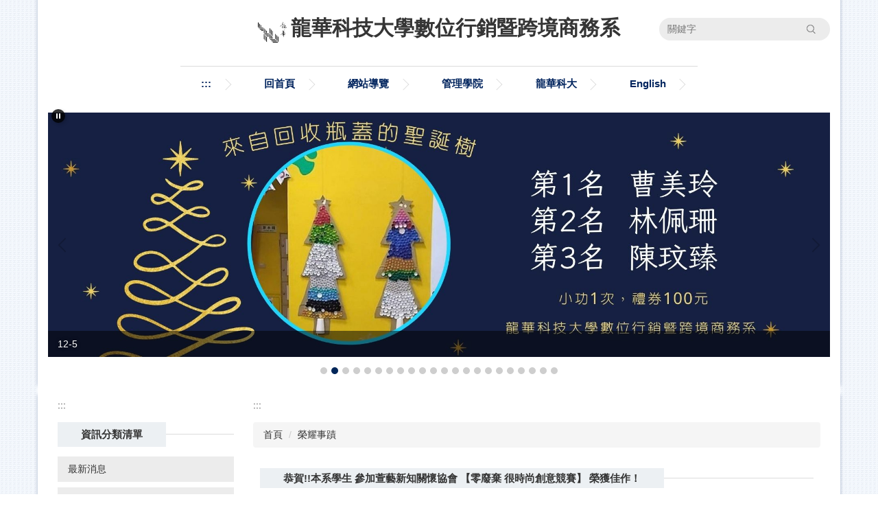

--- FILE ---
content_type: text/html; charset=UTF-8
request_url: https://dmcc.lhu.edu.tw/p/406-1028-17795,r172.php?Lang=zh-tw
body_size: 9813
content:
<!DOCTYPE html>
<html lang="zh-Hant">
<head>

<!-- Google Tag Manager -->
<script>(function(w,d,s,l,i){w[l]=w[l]||[];w[l].push({'gtm.start':
new Date().getTime(),event:'gtm.js'});var f=d.getElementsByTagName(s)[0],
j=d.createElement(s),dl=l!='dataLayer'?'&l='+l:'';j.async=true;j.src=
'https://www.googletagmanager.com/gtm.js?id='+i+dl;f.parentNode.insertBefore(j,f);
})(window,document,'script','dataLayer','GTM-PH7KC236');</script>
<!-- End Google Tag Manager -->
<meta http-equiv="Content-Type" content="text/html; charset=utf-8">
<meta http-equiv="X-UA-Compatible" content="IE=edge,chrome=1" />
<meta name="viewport" content="initial-scale=1.0, user-scalable=1, minimum-scale=1.0, maximum-scale=3.0">
<meta name="mobile-web-app-capable" content="yes">
<meta name="apple-mobile-web-app-status-bar-style" content="black">
<meta name="keywords" content="lhu, 龍華科大,數位行銷, 跨境商務, emcc" />
<meta name="description" content="&lt;p&gt;&lt;img alt=&quot;萱藝新知關懷協會【零廢棄 很時尚創意競賽】榮獲佳作&quot; height=&quot;250&quot; src=&quot;/var/file/28/1028/img/210/179414917.jpg&quot; width=&quot;800&quot; /&gt;&lt;/p&gt;" />
<meta property="og:image"  content="https://dmcc.lhu.edu.tw/var/file/28/1028/pictures/437/m/mczh-tw30x30_small17795_544750286261.png" />

<meta name="google-site-verification" content="fxCfaNgKh82XWzsEI16bYOJs-zRjxI4xL2sKbxA9y_g" />
<!-- Google tag (gtag.js) -->
<script async src="https://www.googletagmanager.com/gtag/js?id=G-2D3Q6LLEV8"></script>
<script>
  window.dataLayer = window.dataLayer || [];
  function gtag(){dataLayer.push(arguments);}
  gtag('js', new Date());

  gtag('config', 'G-2D3Q6LLEV8');
</script>

<script type="text/javascript">
    (function(c,l,a,r,i,t,y){
        c[a]=c[a]||function(){(c[a].q=c[a].q||[]).push(arguments)};
        t=l.createElement(r);t.async=1;t.src="https://www.clarity.ms/tag/"+i;
        y=l.getElementsByTagName(r)[0];y.parentNode.insertBefore(t,y);
    })(window, document, "clarity", "script", "ljoext5rl8");
</script>

<meta property="og:image"  content="/images/favicon.ico" />

<title>恭賀!!本系學生 參加萱藝新知關懷協會 【零廢棄 很時尚創意競賽】 榮獲佳作！ </title>

<link rel="shortcut icon" href="/images/favicon.ico" type="image/x-icon" />
<link rel="icon" href="/images/favicon.ico" type="image/x-icon" />
<link rel="bookmark" href="/images/favicon.ico" type="image/x-icon" />


<link rel="stylesheet" href="/var/file/28/1028/mobilestyle/combine-zh-tw.css?t=cc00ab1a8a" type="text/css" />
<style>@media (min-width: 481px) {.row_0 .col_01 { width: 25%;}.row_0 .col_02 { width: 75%;}.row_0 .col_03 { width: 0%;}}</style>

<script language="javascript"><!--
 var isHome = false 
 --></script>
<script language="javascript"><!--
 var isExpanMenu = false 
 --></script>
<script type="text/javascript" src="/var/file/js/combine_fr_250a98cf2c.js" ></script>
</head>
 
<body class="page_mobileptdetail webfree webw3c">
<!-- Google Tag Manager (noscript) -->
<noscript><iframe src="https://www.googletagmanager.com/ns.html?id=GTM-PH7KC236"
height="0" width="0" style="display:none;visibility:hidden"></iframe></noscript>
<!-- End Google Tag Manager (noscript) -->
<div class="wrap">


<a href="#start-C" class="focusable" title="跳到主要內容區">跳到主要內容區</a>


<div class="fpbgvideo"></div>
<div class="minner">

<div id="Dyn_head">
<div momark="0c59d6f2c0290674cfb2c61ffb506093" modiv="Dyn_head" moid="5" moname="Page Header" mocg="mobilehead" monbr="0">
<noscript>您的瀏覽器不支援JavaScript功能，若網頁功能無法正常使用時，請開啟瀏覽器JavaScript狀態</noscript>
<div class="header">
	<div class="minner container">







	


	<div class="mlogo">
		<h1><a class="headlogo" href="/index.php" title="龍華科技大學數位行銷暨跨境商務系：回首頁"><img src="/var/file/28/1028/msys_1028_2737678_27116.png"  width="42" height="30" alt="龍華科技大學數位行銷暨跨境商務系-Logo" border="0"></a></h1>
      <div class="sitename ">龍華科技大學數位行銷暨跨境商務系</div>
	</div>
	
      
<script type="text/javascript">
$(document).ready(function(){
   $(".hdsearch .sch-toggle").click(function(){
		var val = $(this).attr('aria-expanded')=="true" ? false : true;
		$(this).attr('aria-expanded',val);

      $(this).toggleClass("open");
   });
   $.hajaxOpenUrl('/app/index.php?Action=mobileloadmod&Type=mobileheadsch','#HeadSearch_Fe80e6bda13ee36abea66990e6ccd383a');
});
</script>
<div class="hdsearch">
	

	<div class="msearch " id="HeadSearch_Fe80e6bda13ee36abea66990e6ccd383a">
	</div>
   </div>


   




<div class="mnavbar mn-collapse">
	<button type="button" class="navbar-toggle" data-toggle="collapse" data-target=".nav-toggle" aria-expanded="false">
		<span class="glyphicons show_lines">漢堡鈕選單</span>
	</button>
	<div class="nav-toggle collapse navbar-collapse iosScrollToggle">
		<div class="hdmenu">
			<ul class="nav navbar-nav" id="a4aef69764c857f09219a452e5df74dd4_MenuTop">
			
				<li   id="Hln_760" ><a  href="/app/index.php" title="原頁面開啟">回首頁</a></li>
			
				<li   id="Hln_905" ><a  href="/p/17-1028.php?Lang=zh-tw" title="原頁面開啟">網站導覽</a></li>
			
				<li   id="Hln_906" ><a  href="https://cm.lhu.edu.tw" target="_blank"  rel="noopener noreferrer"  title="另開新視窗">管理學院</a></li>
			
				<li   id="Hln_907" ><a  href="https://www.lhu.edu.tw" target="_blank"  rel="noopener noreferrer"  title="另開新視窗">龍華科大</a></li>
			
				<li   id="Hln_908" ><a  href="/app/index.php?Lang=en" title="原頁面開啟">English</a></li>
			
			
			
         
			</ul>
		</div>
	</div>
</div>

<script>
$(document).ready(function(){
	$(".mnavbar .navbar-toggle").click(function(){
		$(this).toggleClass("open");
		var ariaExpanded = $(this).attr('aria-expanded');
		$(this).attr('aria-expanded',ariaExpanded !== 'true');
	});
   $('.iosScrollToggle').on('shown.bs.collapse', function () {
		var togglePos = $(this).css('position');
      if(togglePos !== 'static'){
          ModalHelper.afterOpen();
      }

    });

    $('.iosScrollToggle').on('hide.bs.collapse', function () {
		var togglePos = $(this).css('position');
      if(togglePos !== 'static'){
			ModalHelper.beforeClose();
      }

    });
	
	
	
});
</script>







<div class="hdads">



<div class="module module-adv md_style99">
	<div class="mouter">
	<header class="mt mthide ">
	 
	
</header>

	<section class="mb">
		<div class="minner">
		
		<button type="button" role="button" id="adsautoplay__990_0_0" class="owl_click" aria-label="播放輪播"></button>
		
		<div class="banner mads-li mcarousel owl-carousel __990_0_0_listAds">

		

			
			<figure class="figBS">
			
					<a  title="">
					
						<img class="img-responsive madv-img madv-img-large-nosmall" src="/var/file/28/1028/randimg/mobileadv_1423_1276007_83868.jpg" alt="12-6"/>
						
					
					
					</a>
					<div class="bn-txt bn-bottom"><div class="bn-txt-bg" style="background-color:"></div><figcaption>12-6</figcaption></div>
			 
			
			</figure>
		

			
			<figure class="figBS">
			
					<a  title="">
					
						<img class="img-responsive madv-img madv-img-large-nosmall" src="/var/file/28/1028/randimg/mobileadv_1422_1608465_83851.jpg" alt="12-5"/>
						
					
					
					</a>
					<div class="bn-txt bn-bottom"><div class="bn-txt-bg" style="background-color:"></div><figcaption>12-5</figcaption></div>
			 
			
			</figure>
		

			
			<figure class="figBS">
			
					<a  title="">
					
						<img class="img-responsive madv-img madv-img-large-nosmall" src="/var/file/28/1028/randimg/mobileadv_1421_2822566_83835.jpg" alt="12-4"/>
						
					
					
					</a>
					<div class="bn-txt bn-bottom"><div class="bn-txt-bg" style="background-color:"></div><figcaption>12-4</figcaption></div>
			 
			
			</figure>
		

			
			<figure class="figBS">
			
					<a href="https://dmcc.lhu.edu.tw/app/index.php?Plugin=mobile&Action=mobileads&Lang=zh-tw&ad=1419" title="原頁面開啟">
					
						<img class="img-responsive madv-img madv-img-large-nosmall" src="/var/file/28/1028/randimg/mobileadv_1419_2317830_76353.jpg" alt="12"/>
						
					
					
					</a>
					<div class="bn-txt bn-bottom"><div class="bn-txt-bg" style="background-color:"></div><figcaption>12</figcaption></div>
			 
			
			</figure>
		

			
			<figure class="figBS">
			
					<a  title="">
					
						<img class="img-responsive madv-img madv-img-large-nosmall" src="/var/file/28/1028/randimg/mobileadv_1362_6204888_23936.png" alt="202251022-3"/>
						
					
					
					</a>
					<div class="bn-txt bn-bottom"><div class="bn-txt-bg" style="background-color:"></div><figcaption>202251022-3</figcaption></div>
			 
			
			</figure>
		

			
			<figure class="figBS">
			
					<a  title="">
					
						<img class="img-responsive madv-img madv-img-large-nosmall" src="/var/file/28/1028/randimg/mobileadv_1361_3260612_00991.png" alt="20251022-2"/>
						
					
					
					</a>
					<div class="bn-txt bn-bottom"><div class="bn-txt-bg" style="background-color:"></div><figcaption>20251022-2</figcaption></div>
			 
			
			</figure>
		

			
			<figure class="figBS">
			
					<a  title="">
					
						<img class="img-responsive madv-img madv-img-large-nosmall" src="/var/file/28/1028/randimg/mobileadv_1360_4095971_00946.png" alt="零廢棄競賽獲獎"/>
						
					
					
					</a>
					<div class="bn-txt bn-bottom"><div class="bn-txt-bg" style="background-color:"></div><figcaption>零廢棄競賽獲獎</figcaption></div>
			 
			
			</figure>
		

			
			<figure class="figBS">
			
					<a  title="">
					
						<img class="img-responsive madv-img madv-img-large-nosmall" src="/var/file/28/1028/randimg/mobileadv_1322_73846_08454.jpg" alt="1"/>
						
					
					
					</a>
					<div class="bn-txt bn-bottom"></div>
			 
			
			</figure>
		

			
			<figure class="figBS">
			
					<a  title="">
					
						<img class="img-responsive madv-img madv-img-large-nosmall" src="/var/file/28/1028/randimg/mobileadv_1320_3427110_23187.jpg" alt="0617"/>
						
					
					
					</a>
					<div class="bn-txt bn-bottom"></div>
			 
			
			</figure>
		

			
			<figure class="figBS">
			
					<a  title="">
					
						<img class="img-responsive madv-img madv-img-large-nosmall" src="/var/file/28/1028/randimg/mobileadv_1304_9000135_98495.jpg" alt="2025世界地球日"/>
						
					
					
					</a>
					<div class="bn-txt bn-bottom"></div>
			 
			
			</figure>
		

			
			<figure class="figBS">
			
					<a  title="">
					
						<img class="img-responsive madv-img madv-img-large-nosmall" src="/var/file/28/1028/randimg/mobileadv_1261_5838871_11463.jpg" alt="0116"/>
						
					
					
					</a>
					<div class="bn-txt bn-bottom"></div>
			 
			
			</figure>
		

			
			<figure class="figBS">
			
					<a  title="">
					
						<img class="img-responsive madv-img madv-img-large-nosmall" src="/var/file/28/1028/randimg/mobileadv_1257_4722567_05900.jpg" alt="202501"/>
						
					
					
					</a>
					<div class="bn-txt bn-bottom"></div>
			 
			
			</figure>
		

			
			<figure class="figBS">
			
					<a  title="">
					
						<img class="img-responsive madv-img madv-img-large-nosmall" src="/var/file/28/1028/randimg/mobileadv_1256_7130973_05845.jpg" alt="恭喜陳玟臻通過IPAS證照"/>
						
					
					
					</a>
					<div class="bn-txt bn-bottom"></div>
			 
			
			</figure>
		

			
			<figure class="figBS">
			
					<a  title="">
					
						<img class="img-responsive madv-img madv-img-large-nosmall" src="/var/file/28/1028/randimg/mobileadv_1039_5421035_88485.jpg" alt="林祐安"/>
						
					
					
					</a>
					<div class="bn-txt bn-bottom"></div>
			 
			
			</figure>
		

			
			<figure class="figBS">
			
					<a  title="">
					
						<img class="img-responsive madv-img madv-img-large-nosmall" src="/var/file/28/1028/randimg/mobileadv_1016_9238213_14659.jpg" alt="金山高中"/>
						
					
					
					</a>
					<div class="bn-txt bn-bottom"></div>
			 
			
			</figure>
		

			
			<figure class="figBS">
			
					<a  title="">
					
						<img class="img-responsive madv-img madv-img-large-nosmall" src="/var/file/28/1028/randimg/mobileadv_1015_5597014_94639.jpg" alt="萱藝新知關懷協會"/>
						
					
					
					</a>
					<div class="bn-txt bn-bottom"></div>
			 
			
			</figure>
		

			
			<figure class="figBS">
			
					<a  title="">
					
						<img class="img-responsive madv-img madv-img-large-nosmall" src="/var/file/28/1028/randimg/mobileadv_981_162296_13960.jpg" alt="證照"/>
						
					
					
					</a>
					<div class="bn-txt bn-bottom"></div>
			 
			
			</figure>
		

			
			<figure class="figBS">
			
					<a  title="">
					
						<img class="img-responsive madv-img madv-img-large-nosmall" src="/var/file/28/1028/randimg/mobileadv_917_5200507_93971.jpg" alt="歡迎海報"/>
						
					
					
					</a>
					<div class="bn-txt bn-bottom"></div>
			 
			
			</figure>
		

			
			<figure class="figBS">
			
					<a  title="">
					
						<img class="img-responsive madv-img madv-img-large-nosmall" src="/var/file/28/1028/randimg/mobileadv_907_6506476_50654.png" alt="初階行銷證照"/>
						
					
					
					</a>
					<div class="bn-txt bn-bottom"></div>
			 
			
			</figure>
		

			
			<figure class="figBS">
			
					<a  title="">
					
						<img class="img-responsive madv-img madv-img-large-nosmall" src="/var/file/28/1028/randimg/mobileadv_884_7950470_53257.jpg" alt="本系學生 詹珮芸、陳玟臻通過碳管理規劃師"/>
						
					
					
					</a>
					<div class="bn-txt bn-bottom"></div>
			 
			
			</figure>
		

			
			<figure class="figBS">
			
					<a href="https://dmcc.lhu.edu.tw/app/index.php?Plugin=mobile&Action=mobileads&Lang=zh-tw&ad=857" title="原頁面開啟">
					
						<img class="img-responsive madv-img madv-img-large-nosmall" src="/var/file/28/1028/randimg/mobileadv_857_1411537_86023.jpg" alt="萱藝新知關懷協會【零廢棄 很時尚創意競賽】榮獲佳作！"/>
						
					
					
					</a>
					<div class="bn-txt bn-bottom"></div>
			 
			
			</figure>
		

			
			<figure class="figBS">
			
					<a  title="">
					
						<img class="img-responsive madv-img madv-img-large-nosmall" src="/var/file/28/1028/randimg/mobileadv_751_6530252_43532.png" alt="數位行銷暨跨境商務系系名文宣圖示-"/>
						
					
					
					</a>
					<div class="bn-txt bn-bottom"></div>
			 
			
			</figure>
		
		</div>
		</div>
	</section>
	</div>
</div>
<script type="text/javascript" defer>
/*
$('div.mads-li').each(function(){
   $(this).owlCarousel({
   items:1,
   loop:true,
   dots: true,
   autoHeight:true,
   autoplay:true,
   autoplayTimeout: 3000,
   autoplayHoverPause:true
  });
});
*/
$(document).ready(function() {
	var owlConfig = {
		items:1,
		loop:true,
		dots: true,
		nav:true,
		autoplay:true,  
		
		autoplayTimeout: 3000,
		autoplayHoverPause:true
	};
	var IE = isIE();
	if(!IE || IE=='edge'){
		

	}
	var adsowl__990_0_0 = $('.__990_0_0_listAds').owlCarousel(owlConfig);
tabCarousel(adsowl__990_0_0,'.__990_0_0_listAds','上一個','下一個',"12-6~@~@~@12-5~@~@~@12-4~@~@~@12~@~@~@202251022-3~@~@~@20251022-2~@~@~@零廢棄競賽獲獎~@~@~@1~@~@~@0617~@~@~@2025世界地球日~@~@~@0116~@~@~@202501~@~@~@恭喜陳玟臻通過IPAS證照~@~@~@林祐安~@~@~@金山高中~@~@~@萱藝新知關懷協會~@~@~@證照~@~@~@歡迎海報~@~@~@初階行銷證照~@~@~@本系學生 詹珮芸、陳玟臻通過碳管理規劃師~@~@~@萱藝新知關懷協會【零廢棄 很時尚創意競賽】榮獲佳作！~@~@~@數位行銷暨跨境商務系系名文宣圖示-~@~@~@",'',1);


var isPlaying = true;
$("#adsautoplay__990_0_0").click(function(){
	if(isPlaying){
		isPlaying = false;
		adsowl__990_0_0.trigger('stop.owl.autoplay');
		$('.__990_0_0_listAds .owl-next').blur(function(){
		  adsowl__990_0_0.trigger('stop.owl.autoplay');
		});
		$(this).attr('class','owl_click playing');
		$(this).attr('aria-label','暫停輪播');
	}else{
		isPlaying = true;
		adsowl__990_0_0.trigger('play.owl.autoplay');
		$('.__990_0_0_listAds .owl-next').blur(function(){
		  adsowl__990_0_0.trigger('play.owl.autoplay');
		});
   	$(this).attr('class','owl_click');
   	$(this).attr('aria-label','播放輪播');
	}
});


});
</script>







</div>

	</div>
</div>
<script language="javascript">

	tabSwitch("a4aef69764c857f09219a452e5df74dd4_MenuTop");



if(typeof(_LoginHln)=='undefined') var _LoginHln = new hashUtil();

if(typeof(_LogoutHln)=='undefined') var _LogoutHln = new hashUtil();

if(typeof(_HomeHln)=='undefined') var _HomeHln = new hashUtil();

if(typeof(_InternalHln)=='undefined') var _InternalHln = new hashUtil();


$(document).ready(function(){
   if(typeof(loginStat)=='undefined') {
   	if(popChkLogin()) loginStat="login";
   	else loginStat="logout";
	}
	dealHln(isHome,loginStat,$('div.hdmenu'));

	
	
		var html ="<li><a title=\"上方內容區\" accesskey=\"U\" href=\"#\" class=\"hd-accesskey\">:::</a></li>";
		var anchor = "1";
		var hlnCgId = "a4aef69764c857f09219a452e5df74dd4_MenuTop_"+anchor;
		var headMenuId = "a4aef69764c857f09219a452e5df74dd4_MenuTop";
		if($("#"+hlnCgId).length>0){
			$("#"+hlnCgId).prepend(html);	
		}else{
			if($("#"+headMenuId).length>0)
			$("#"+headMenuId).prepend(html);	
		}
	
});

var firstWidth = window.innerWidth;
function mobilehead_widthChangeCb() {
if((firstWidth>=1024 && window.innerWidth<1024) || (firstWidth<1024 && window.innerWidth>=1024))  location.reload();
if(window.innerWidth <1024) {
setTimeout(()=>{
	var div = document.getElementsByClassName('mycollapse');
	if(div=='undefined' || div.length==0) div = document.getElementsByClassName('mnavbar mn-collapse');
	if(typeof(div)!='undefined'){
   	for (var i = 0; i < div.length; i++) {
   		var focusableElements = div[i].querySelectorAll('a[href], button, input[type="text"], select, textarea');
			if (focusableElements.length > 0) {
				focusableElements[focusableElements.length-1].addEventListener('keydown', function(event) {
   				if (event.key === 'Tab') {
      				$(".hdmenu .dropdown").removeClass("open");
						var currentDiv = this.closest('.mycollapse') || this.closest('.mnavbar');
         			if (currentDiv) {
         				var button= currentDiv.getElementsByClassName('navbar-toggle');
         				for (var j = 0; j < button.length; j++) {
            				button[j].click();
							}
						}
      			}
				});
			}
		}
	}
},1000);
}else{
	var div = document.getElementsByClassName('mycollapse');
   if(div=='undefined' || div.length==0) div = document.getElementsByClassName('mnavbar mn-collapse');
   div = div[0];
	if(typeof(div)!='undefined'){
   var focusableElements = div.querySelectorAll('a[href]');
   focusableElements[focusableElements.length-1].addEventListener('keydown', function(event) {
      if (event.key === 'Tab') {
         $(".hdmenu .dropdown").removeClass("open");
      }
   });
	}
}
}
window.addEventListener('resize', mobilehead_widthChangeCb);
mobilehead_widthChangeCb();
</script>
<!-- generated at Tue Jan 27 2026 12:58:45 --></div momark="0c59d6f2c0290674cfb2c61ffb506093" file="/var/cache/28/1028/modules/mobilehead/0/mobilehead-0.htm.zh-tw" moparam="$Seq=0" expire="2099-12-31" save="0" Restrict="0">
</div>

<main id="main-content">
<div class="main">
<div class="minner">

	
	
<div class="row col2 row_0">
	<div class="mrow container">
		
			
			
			
			
				
        		
         	
				<div class="col col_01">
					<div class="mcol">
					
						
						
						<div id="Dyn_1_1" class="M41  ">
<div momark="0c59d6f2c0290674cfb2c61ffb506093"  modiv="Dyn_1_1" moid="41" moname="Mobile Leftanchor" mocg="mobileleftanchor" monbr="0">

<div class="module module-um md_style99">
   <div class="mouter">
	<header class="mt mthide ">
	 
	
</header>

	<section class="mb">
		<div class="minner">
			<div class="meditor">
			<a href="#start-L" title='左方內容區' accesskey="L" style="text-decoration:none" id="start-L">:::</a> 
			</div>
		</div>
	</section>
	</div>
</div>

</div momark="0c59d6f2c0290674cfb2c61ffb506093" file="/var/cache/28/1028/modules/mobileleftanchor/0/mobileleftanchor-0.htm.zh-tw" moparam="%24Seq%3D%2217795%22%3B%24Part%3D%2217795%22%3B%24Cg%3D%22%22%3B%24Rcg%3D%22172%22%3B%24Page%3D%22%22%3B%3B" expire="" save="0" Restrict="">
</div>

					
						
						
						<div id="Dyn_1_2" class="M1227  ">
<div momark="0c59d6f2c0290674cfb2c61ffb506093"  modiv="Dyn_1_2" moid="1227" moname="Category Menu" mocg="mobilepccgmenu" monbr="0">

<div class="module module-cgmenu md_style1">
	<header class="mt ">
	 
	<h2 class="mt-title">資訊分類清單</h2>
</header>

	<section class="mb">
		<ul class="cgmenu list-group dropmenu-right" id="ad6aa56490f1a5805e39b8687851c5efd_Pccmenu">
		
			
			<li class="list-group-item dropdown" id="Cg_82"  >
				<a  class=""  title="原頁面開啟" href="/p/403-1028-11.php?Lang=zh-tw" ><span>最新消息</span>
					
				</a>
					
			</li>
		
			
			<li class="list-group-item dropdown" id="Cg_84"  >
				<a  class=""  title="原頁面開啟" href="https://dmcc.lhu.edu.tw/p/412-1028-84.php?Lang=zh-tw" ><span>系所簡介</span>
					
				</a>
					
			</li>
		
			
			<li class="list-group-item dropdown" id="Cg_85"  >
				<a  class=""  title="原頁面開啟" href="https://dmcc.lhu.edu.tw/p/412-1028-85.php?Lang=zh-tw" ><span>師資介紹</span>
					
				</a>
					
			</li>
		
			
			<li class="list-group-item dropdown" id="Cg_1224"  >
				<a  class=""  title="原頁面開啟" href="https://dmcc.lhu.edu.tw/p/412-1028-1224.php?Lang=zh-tw" ><span>課程規劃</span>
					
				</a>
					
			</li>
		
			
			<li class="list-group-item dropdown" id="Cg_1229"  >
				<a  class=""  title="原頁面開啟" href="https://dmcc.lhu.edu.tw/p/412-1028-1229.php?Lang=zh-tw" ><span>優質設備設施</span>
					
				</a>
					
			</li>
		
			
			<li class="list-group-item dropdown" id="Cg_1363"    onmouseover="fixMenuPosition2(this,'Cgl_1363',0,0,'menu')" >
				<a role="button" aria-expanded="false" onfocus="fixMenuPosition2(this,'Cgl_1363',0,0,'menu',1)" class="dropdown-toggle"  title="原頁面開啟" href="javascript:void(0)" ><span>規章及辦法</span>
					<b class="caret"></b>
				</a>
				
					<ul  id="Cgl_1363" class="dropdown-menu dropmenu-right">
						
							
							
								<li><a  title="原頁面開啟" href="https://dmcc.lhu.edu.tw/p/412-1028-1225.php?Lang=zh-tw">規章辦法</a></li>
							
						
							
							
								<li><a  title="原頁面開啟" href="https://dmcc.lhu.edu.tw/p/412-1028-1307.php?Lang=zh-tw">學生規章</a></li>
							
						
							
							
								<li><a  title="原頁面開啟" href="https://dmcc.lhu.edu.tw/p/412-1028-1226.php?Lang=zh-tw">畢業門檻</a></li>
							
						
					</ul>
					
			</li>
		
			
			<li class="list-group-item dropdown" id="Cg_1303"  >
				<a  class=""  title="原頁面開啟" href="https://dmcc.lhu.edu.tw/p/412-1028-1303.php?Lang=zh-tw" ><span>專題製作</span>
					
				</a>
					
			</li>
		
			
			<li class="list-group-item dropdown" id="Cg_1916"  >
				<a  class=""  title="原頁面開啟" href="https://dmcc.lhu.edu.tw/p/412-1028-1916.php?Lang=zh-tw" ><span>實習</span>
					
				</a>
					
			</li>
		
			
			<li class="list-group-item dropdown" id="Cg_1321"  >
				<a  class=""  title="原頁面開啟" href="https://dmcc.lhu.edu.tw/p/412-1028-1321.php?Lang=zh-tw" ><span>合作企業</span>
					
				</a>
					
			</li>
		
			
			<li class="list-group-item dropdown" id="Cg_1512"    onmouseover="fixMenuPosition2(this,'Cgl_1512',0,0,'menu')" >
				<a role="button" aria-expanded="false" onfocus="fixMenuPosition2(this,'Cgl_1512',0,0,'menu',1)" class="dropdown-toggle"  title="原頁面開啟" href="javascript:void(0)" ><span>檔案下載</span>
					<b class="caret"></b>
				</a>
				
					<ul  id="Cgl_1512" class="dropdown-menu dropmenu-right">
						
							
							
								<li><a  title="原頁面開啟" href="https://dmcc.lhu.edu.tw/p/412-1028-1513.php?Lang=zh-tw">專題製作</a></li>
							
						
					</ul>
					
			</li>
		
			
			<li class="list-group-item dropdown" id="Cg_2601"  >
				<a  class=""  title="原頁面開啟" href="https://dmcc.lhu.edu.tw/p/412-1028-2601.php?Lang=zh-tw" ><span>課程地圖</span>
					
				</a>
					
			</li>
		
			
			<li class="list-group-item dropdown" id="Cg_2602"  >
				<a  class=""  title="原頁面開啟" href="https://dmcc.lhu.edu.tw/p/412-1028-2602.php?Lang=zh-tw" ><span>職涯進路</span>
					
				</a>
					
			</li>
		
			
			<li class="list-group-item dropdown" id="Cg_2603"  >
				<a  class=""  title="原頁面開啟" href="https://dmcc.lhu.edu.tw/p/412-1028-2603.php?Lang=zh-tw" ><span>就業方向</span>
					
				</a>
					
			</li>
		
		</ul>
	</section>
</div>
<script language="javascript">

	tabSwitch("ad6aa56490f1a5805e39b8687851c5efd_Pccmenu");	


</script>


</div momark="0c59d6f2c0290674cfb2c61ffb506093" file="/var/cache/28/1028/modules/mobilepccgmenu/0/mobilepccgmenu-0.htm.zh-tw" moparam="%24Seq%3D%2217795%22%3B%24Part%3D%2217795%22%3B%24Cg%3D%22%22%3B%24Rcg%3D%22172%22%3B%24Page%3D%22%22%3B%3B" expire="" save="0" Restrict="">
</div>

					
					</div>
				</div> 
			 
		
			
			
			
			
				
        		
         	
				<div class="col col_02">
					<div class="mcol">
					
						
						
						<div id="Dyn_2_1" class="M42  ">
<div momark="0c59d6f2c0290674cfb2c61ffb506093"  modiv="Dyn_2_1" moid="42" moname="Mobile Middleanchor" mocg="mobilemiddleanchor" monbr="0">

<div class="module module-um md_style99">
   <div class="mouter">
	<header class="mt mthide ">
	 
	
</header>

	<section class="mb">
		<div class="minner">
			<div class="meditor">
			<a href="#start-C" title='主要內容區' accesskey="C" style="text-decoration:none" id="start-C">:::</a> 
			</div>
		</div>
	</section>
	</div>
</div>

</div momark="0c59d6f2c0290674cfb2c61ffb506093" file="/var/cache/28/1028/modules/mobilemiddleanchor/0/mobilemiddleanchor-0.htm.zh-tw" moparam="%24Seq%3D%2217795%22%3B%24Part%3D%2217795%22%3B%24Cg%3D%22%22%3B%24Rcg%3D%22172%22%3B%24Page%3D%22%22%3B%3B" expire="" save="0" Restrict="">
</div>

					
						
						
						<div id="Dyn_2_2" class="M3  ">

<div class="module module-path md_style1">
	<div class="minner">
		<section class="mb">
			<ol class="breadcrumb">
			
			
				
				
				<li><a href="/index.php">首頁</a></li>
				
				
			
				
				
				
            <li class="active"><a href="https://dmcc.lhu.edu.tw/p/403-1028-172-1.php?Lang=zh-tw">榮耀事蹟</a></li>
				
			
			</ol>
		</section>
	</div>
</div>

</div>

					
						
						
						<div id="Dyn_2_3" class="M23  ">
<div momark="0c59d6f2c0290674cfb2c61ffb506093"  modiv="Dyn_2_3" moid="23" moname="Part Detail" mocg="mobileptdetail" monbr="17795,r172">





<div class="module module-detail md_style1">
	<div class="module-inner">
	<section class="mb">
		<div class="mpgtitle">
		<h2 class="hdline">恭賀!!本系學生 參加萱藝新知關懷協會 【零廢棄 很時尚創意競賽】 榮獲佳作！</h2>
		</div>
		<div class="mcont">
			
<div class="setfontsize" style="display:none">
	字體大小調整
	<a class="fontsize" id="smallsize" onclick="setFont('small');" aria-pressed="false" onkeypress="" href="javascript:void(0);" title="字體小" role="button">小</a>
	<a class="fontsize" id="midsize" onclick="setFont('mid');" aria-pressed="false" onkeypress="" href="javascript:void(0);" title="字體中" role="button">中</a>
	<a class="fontsize" id="bigsize" onclick="setFont('big');" aria-pressed="false" onkeypress="" href="javascript:void(0);" title="字體大" role="button">大</a>
</div>

<script language="javascript">
function setFont(p_size,p_class) {
	var cookie = new Cookie();
   cookie.setCookie("FontSize",p_size,'1440',"/","",'1','Lax');
   $('.fontsize').prop('class','fontsize');
   $('.fontsize').attr('aria-pressed',false);
   if($.trim(p_class)=="")
      p_class = "mpgdetail";
   if(p_size == 'small' )  {
		$("#smallsize").prop("class","fontsize active");
		$("#smallsize").attr("aria-pressed",true);
      $('.'+p_class).removeClass('word-size-middle').removeClass('word-size-big').addClass('word-size-small');
   }else if(p_size == 'mid') {
		$("#midsize").prop("class","fontsize active");
		$("#midsize").attr("aria-pressed",true);
      $('.'+p_class).removeClass('word-size-small').removeClass('word-size-big');
   }else if(p_size == 'big') {
		$("#bigsize").prop("class","fontsize active");
		$("#bigsize").attr("aria-pressed",true);
      $('.'+p_class).removeClass('word-size-small').removeClass('word-size-middle').addClass('word-size-big');
   }
}
$(document).ready(function(){
   if(typeof ($(".mpgdetail").get(0))=="object") {
      $(".setfontsize").css("display","");
		var cookie = new Cookie();
      if(cookie.getCookie("FontSize")) {
         setFont(cookie.getCookie("FontSize"));
      }else {
         setFont('mid');
      }
   }
});
</script>
<noscript>您的瀏覽器不支援JavaScript功能，若網頁功能無法正常使用時，請開啟瀏覽器JavaScript狀態</noscript>


			



<div class="mpgdetail">
	
	<div class="ptinfoproperty">
	
		
 		
		<span class='ptinfoproperty_date'>
			發布日期 :
			<span> 2023-10-22 </span>
		</span>
		
		
		<span class='ptinfoproperty_update'>
			最後更新日期 : 
			<span>2023-10-22 </span>
		</span>
		
		
		
		
	
	</div>
	
	
   <div class="meditor"><p><img alt="萱藝新知關懷協會【零廢棄 很時尚創意競賽】榮獲佳作" height="300" src="/var/file/28/1028/img/210/179414917.jpg" width="960" /></p></div>
	
	
	
</div>





		</div>
	</section>
	</div>
</div>




<div class="module module-misc">
	<div class="minner">
		<section class="mb">
			
			<div class="artctrl">
				
				<div class="PtStatistic">
					<em>瀏覽數:<i id='a09e1c540cf5cd505c44cf2adb5f9edb4_PtStatistic_17795'></i><script>
					$(document).ready(function() {
						$.hajaxOpenUrl('/app/index.php?Action=mobileloadmod&Type=mobileptstatistic&Nbr=17795','#a09e1c540cf5cd505c44cf2adb5f9edb4_PtStatistic_17795');
					})</script></em>
				</div>
				
				

						
						<div class="badge fprint"><a href="https://dmcc.lhu.edu.tw/p/16-1028-17795.php?Lang=zh-tw" title="友善列印(另開新視窗)" target="_blank">友善列印</a></div>
					

					
				<div class="badge share_btn"><em>分享</em></div>
				<input type="hidden" id="changeTime" name="changeTime" value='1697986303'>
				<div class="shareto">
            </div>
				
			</div>
		</section>
	</div>
</div>




<script defer="defer">
$(document).ready(function(){
	$('.artctrl .addfav').click(function(){
		ptdetail_addfav();	
	});
  $('.share_btn').click(function(){
    $(this).siblings('.shareto').toggle();
  })
	function ptdetail_addfav(){
		if(popChkLogin()){
			if($(".artctrl .addfav").hasClass("active")){
				var url = "/app/index.php?Action=mobileaddtofav&Part=17795&Op=delfav";
			}else{
				var url = "/app/index.php?Action=mobileaddtofav&Part=17795&Op=addfav";
			}
			var a = [];
			$.post(url,a,function(data){
				d = eval("("+data+")");
				if(d.stat)
					$(".artctrl .addfav").addClass("active");
				else
					$(".artctrl .addfav").removeClass("active");
				mCallBack(data);
			});
		}
		else	showPopDiv($('#_pop_login.mpopdiv'),$('#_pop_login.mpopdiv .mbox'));
	}
	function ptdetail_chkfav(){
		var url = "/app/index.php?Action=mobileaddtofav&Part=17795&Op=chkfav";
		var a = [];
		$.post(url,a,function(data){
			d = eval("("+data+")");
			if(d.stat)
				$(".artctrl .addfav").addClass("active");
		});
	}
	ptdetail_chkfav();
	
		$.hajaxOpenUrl("/app/index.php?Action=mobilestsns",'.shareto');
	
	

	
});
</script>


</div momark="0c59d6f2c0290674cfb2c61ffb506093" file="/var/cache/28/1028/modules/mobileptdetail/44/mobileptdetail-17795,r172.htm.zh-tw" moparam="%24Seq%3D%2217795%22%3B%24Part%3D%2217795%22%3B%24Cg%3D%22%22%3B%24Rcg%3D%22172%22%3B%24Page%3D%22%22%3B%3B%24Seq%3D%2217795%22%3B%24Part%3D%2217795%22%3B%24Cg%3D%22%22%3B%24Rcg%3D%22172%22%3B%24Page%3D%22%22%3B%3B" expire="2099-12-31 00:00:00" save="1" Restrict="">
</div>

					
					</div>
				</div> 
			 
		
			
			
			
			 
		
	</div>
</div>
	

</div>
</div>
</main>

<div id="Dyn_footer">
<div momark="0c59d6f2c0290674cfb2c61ffb506093" modiv="Dyn_footer" moid="9" moname="Page Footer" mocg="mobilefoot" monbr="0">
<div class="footer">
<div class="minner container">

<div id="Dyn_mobilecounter" class="M45 M45_0  "></div>
<script language="javascript" >
 $(document).ready(function(){ $.hajaxOpenUrl('/app/index.php?Action=mobileloadmod&Type=mobilecounter','#Dyn_mobilecounter');
 });
 </script>






<div class="copyright">
<div class="meditor">
	<p><a accesskey="B" href="#start-B" id="start-B" style="text-decoration:none" title="下方內容區">:::</a></p>

<p>龍華科技大學管理學院數位行銷暨跨境商務系</p>

<p>地址：333326桃園市龜山區萬壽路一段300號(No.300,Sec.1,Wanshou Rd.,Guishan District,Taoyuan City, 333326,Taiwan (R.O.C.))</p>

<p>傳真：02-82093211轉6210 / 電話：02-82093211轉6201 / 單位信箱：<a href="mailto:it@mail.lhu.edu.tw" title="單位電子郵件信箱(另開新視窗)">it@mail.lhu.edu.tw</a></p>

<p>&copy; 2022 Lunghwa University of Science and Technology</p>

<p><a href="https://accessibility.moda.gov.tw/Applications/Detail?category=20230512161743" target="_blank" title="無障礙網站(另開新視窗)"><img alt="通過A無障礙網頁檢測" height="64" src="/var/file/28/1028/img/208/A21.png" style="border-width: 0px; border-style: solid;" width="180" /> </a></p>
<style type="text/css">.mlogo img, .mlogo h1 {
    margin-bottom: 0px;
}
.mlogo .sitename {  font-size: 1.5em;font-weight:800;}
.list-group-item a {
    padding: 8px 15px;
}
.module-special .d-txt .mtitle a {
    font-weight: normal;
}
.setfontsize{
margin-bottom:30px;
}
.meditor h3{  font-size: 1.4em;font-weight:600;}
.ptinfoproperty{margin-bottom:30px;}
.webw3c .listTB{
margin-left:10px;
width: 98%;
}
.d-item .d-txt .mtitle {
    text-overflow: ellipsis;
    white-space: nowrap;
    overflow: hidden !important;
}
.footer, .footer a{
    color: #333333;
}
</style>
	
</div>
</div>


	<button class="toTop" role="button" title="回到頂部">
    	<span>回到頂部</span>
	</button>
<script>
	// 返回頂部
	$(document).ready(function(){
	    gotop();
	}); 
	$(window).scroll(function(){
	    gotop();
	});
	$('.toTop').click(function(){
	    $('html, body, .wrap').animate({scrollTop: '0px'}, 200);
		 $(".focusable").focus();
	});
	function gotop(){
	    var  winH = $(window).height();
	    var  scroll = $(window).scrollTop();
	    if(scroll > 100 ){
	        $('.toTop').show();
	    }
	    else {
	        $('.toTop').hide();
	    }
	}
	</script>




</div>
</div>
<!-- generated at Tue Jan 27 2026 12:58:45 --></div momark="0c59d6f2c0290674cfb2c61ffb506093" file="/var/cache/28/1028/modules/mobilefoot/0/mobilefoot-0.htm.zh-tw" moparam="" expire="2099-12-31" save="0" Restrict="0">
</div>


</div>
</div>
<div class="fpbgvideo"></div>



<div id="_pop_login" class="mpopdiv">
	<div class="mpopbg"></div>
	<div class="mbox">
	</div>
	<div id="_pop_login_alert" class="alert alert-success">登入成功</div>
</div>




<div id="_pop_tips" class="mtips">
	<div class="mbox">
	</div>
</div>
<div id="_pop_dialog" class="mdialog">
	<div class="minner">
		<div class="mcont">
		</div>
		<footer class="mdialog-foot">
        	<button type="submit" class="mbtn mbtn-s">OK</button>
        	<button type="submit" class="mbtn mbtn-c">Cancel</button>
		</footer>
	</div>
</div>

<div class="pswp" tabindex="-1" role="dialog" aria-hidden="true">
	<div class="pswp__bg"></div>
	<div class="pswp__scroll-wrap">
		<div class="pswp__container">
			 <div class="pswp__item"></div>
			 <div class="pswp__item"></div>
			 <div class="pswp__item"></div>
		</div>
		<div class="pswp__ui pswp__ui--hidden">
			<div class="pswp__top-bar">
				<div class="pswp__counter"></div>
				<button class="pswp__button pswp__button--close" title="Close (Esc)">Close (Esc)</button>
				<button class="pswp__button pswp__button--share" title="Share">Share</button>
				<button class="pswp__button pswp__button--fs" title="Toggle fullscreen">Toggle fullscreen</button>
				<button class="pswp__button pswp__button--zoom" title="Zoom in/out">Zoom in/out</button>
				<div class="pswp__preloader">
					<div class="pswp__preloader__icn">
						<div class="pswp__preloader__cut">
							<div class="pswp__preloader__donut"></div>
						</div>
					</div>
				</div>
			</div>
			<div class="pswp__share-modal pswp__share-modal--hidden pswp__single-tap">
				<div class="pswp__share-tooltip"></div> 
			</div>
			<button class="pswp__button pswp__button--arrow--left" title="Previous (arrow left)">Previous (arrow left)</button>
			<button class="pswp__button pswp__button--arrow--right" title="Next (arrow right)">Next (arrow right)</button>
			<div class="pswp__caption">
				<div class="pswp__caption__center"></div>
			</div>
		</div>
	</div>
</div>


<!-- Google tag (gtag.js) -->
<script async src="https://www.googletagmanager.com/gtag/js?id=G-2D3Q6LLEV8"></script>
<script>
  window.dataLayer = window.dataLayer || [];
  function gtag(){dataLayer.push(arguments);}
  gtag('js', new Date());

  gtag('config', 'G-2D3Q6LLEV8');
</script>
<script>
function popChkLogin(){
	var hasCust= 1;
	if(!hasCust) return false;

	if(typeof(loginStat)=='undefined') {
   	var chkstat=0;
   	var chkUrl='/app/index.php?Action=mobilelogin';
   	var chkData = {Op:'chklogin'};
   	var chkObj=$.hajaxReturn(chkUrl,chkData);
   	chkstat=chkObj.stat;
		if(chkstat) {
			loginStat="login"; 
			return true;
		}else {
			loginStat="logout"; 
			return false;
		}	
	}else {
		if(loginStat=="login") return true;
		else return false;
	}
}
function popMemLogin(){
   var hasPop= '';
   var popcontent=$("#_pop_login .mbox").html();
   if(popcontent==0||popcontent==null){
		if(hasPop)	$.hajaxOpenUrl('/app/index.php?Action=mobileloadmod&Type=mobilepoplogin','#_pop_login .mbox','',function(){menuDropAct();});
		else window.location.href = "/app/index.php?Action=mobilelogin";
   }
}
</script>
</body>
</html>


--- FILE ---
content_type: text/html; charset=UTF-8
request_url: https://dmcc.lhu.edu.tw/app/index.php?Action=mobileloadmod&Type=mobileheadsch
body_size: 929
content:
<script type="text/javascript">
$(document).ready(function(){
	$("#a5792769390b5bc158acbdf6a7046e8f5_searchbtn").blur(function(){
		$(".hdsearch .sch-toggle").click();
	});
});

function chkHeadSchToken_a5792769390b5bc158acbdf6a7046e8f5(){
   document.HeadSearchForm_a5792769390b5bc158acbdf6a7046e8f5.submit();
}
</script>
<form class="navbar-form" role="search" name="HeadSearchForm_a5792769390b5bc158acbdf6a7046e8f5" onsubmit='chkHeadSchToken_a5792769390b5bc158acbdf6a7046e8f5(); return false;' method="post" action="/app/index.php?Action=mobileptsearch">
	<div class="input-group">
		<input type="text" name="SchKey" title="關鍵字" class="form-control" placeholder="關鍵字" aria-expanded="true" />
		<span class="input-group-btn">
			<button type="button" id="a5792769390b5bc158acbdf6a7046e8f5_searchbtn" class="btn btn-default" onclick='chkHeadSchToken_a5792769390b5bc158acbdf6a7046e8f5()'>搜尋</button>
		</span>
	</div>
   <input type="hidden" name="req_token" value="[base64]">
	<!--input type="hidden" name="verify_code" value="">
   <input type="hidden" name="verify_hdcode" value=""-->
</form>


--- FILE ---
content_type: text/html; charset=UTF-8
request_url: https://dmcc.lhu.edu.tw/app/index.php?Action=mobileloadmod&Type=mobileptstatistic&Nbr=17795
body_size: 50
content:
555


--- FILE ---
content_type: text/html; charset=UTF-8
request_url: https://dmcc.lhu.edu.tw/app/index.php?Action=mobileloadmod&Type=mobilecounter
body_size: 285
content:

	<div class="module module-mobilecounter">
	   <div class="mouter">
		<header class="mt ">
	 
	<h2 class="mt-title"></h2>
</header>

		<section class="mb">
			<div class="minner">
				<table align="center" cellspacing="0" cellpadding="0"><tr><td>網站瀏覽人數：</td><td><span nowrap><span>1</span><span>4</span><span>0</span><span>8</span><span>4</span><span>1</span></span>
</td></tr></table> 
			</div>
		</section>
		</div>
	</div>

